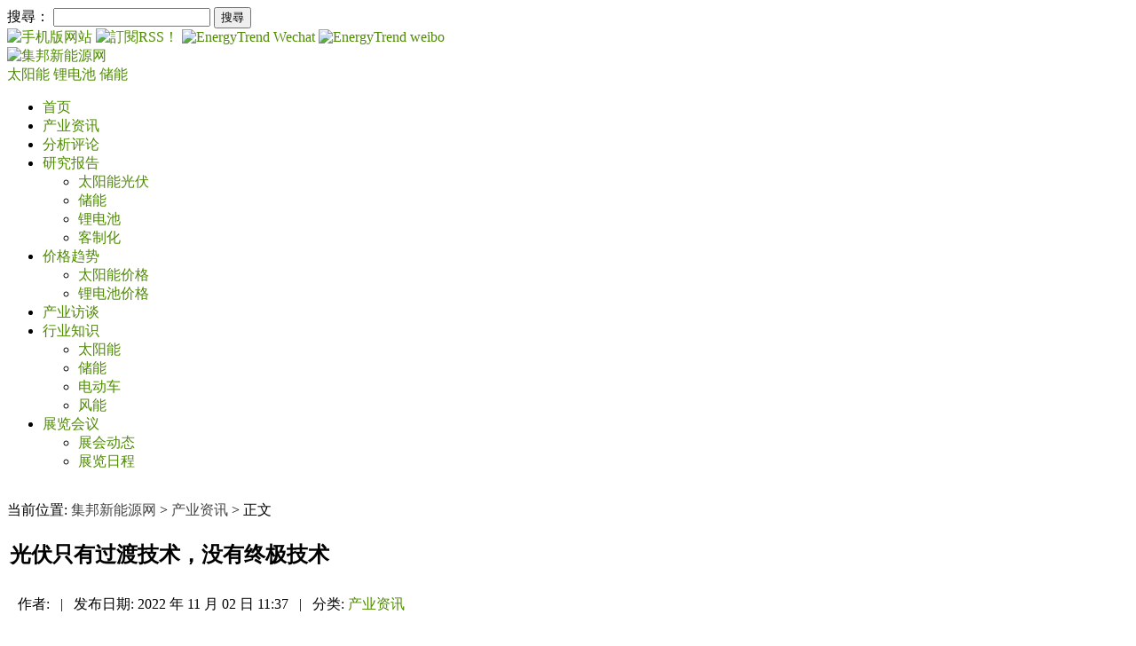

--- FILE ---
content_type: text/html; charset=UTF-8
request_url: https://www.energytrend.cn/news/20221102-114020.html
body_size: 14636
content:
<!DOCTYPE html>
<head>
	            <meta http-equiv="Content-Type" content="text/html; charset=utf-8">
        <title>光伏只有过渡技术，没有终极技术_集邦新能源网</title>
        <meta name="keywords" content="HJT电池,光伏技术">
        <meta name="description" content="近期，光伏行业总能听到一些关于“过渡技术”或“终极技术”的评论，厚此薄彼，有些认识并不准确。实际上，光伏技术只有“相对”的优劣，没有“绝对”的优劣;只有过渡技术，没有终极技术;只有当下的最优技术，没有长久的最优技术。这些或许就是光伏“内卷”的本源。有必要探讨一番。01光伏技术只有“相对”优劣，没有“..." />
        <link rel="shortcut icon" href="/favicon.ico" />
        <link rel="alternate" type="application/rss+xml" title="集邦新能源网-RSS" href="/rss.xml">
        <link rel="stylesheet" href="/wp-content/themes/twentytwelve/style.css" type="text/css">
    	<meta name="applicable-device" content="pc">

        
        	
		
    
    

                        <link rel="alternate" media="only screen and (max-width: 640px)" href="https://m.energytrend.cn/news/20221102-114020.html"/>
            <meta name="mobile-agent" content="format=html5;url=https://m.energytrend.cn/news/20221102-114020.html" />
            
    	
	<script async src="https://pagead2.googlesyndication.com/pagead/js/adsbygoogle.js?client=ca-pub-1991057826427406" crossorigin="anonymous"></script>

    <!-- 載入Jquery -->
    <script src="https://www.energytrend.cn/wp-content/themes/twentytwelve/js/jquery-3.2.1.min.js"></script>
    <script type="text/javascript">
        getUserHeader();
        /*
         * 取得使用者header
         * @return [type] [description]
         */
        function getUserHeader()
        {
            $.ajax({
                url: "/user/header",
                success: function(data){
                    $('#user_header').html(data);
                },
                error: function(xhr,status,error){
                    console.log(error);
                }
            });
        }
    </script>
	
	<!--GAM-->
         <script async src="https://securepubads.g.doubleclick.net/tag/js/gpt.js" crossorigin="anonymous"></script>
    <script>
        window.googletag = window.googletag || {cmd: []};
        googletag.cmd.push(function() {
            googletag.defineSlot('/23101350658/ET_CN_PC_All_H1_728x90', [728, 90], 'div-gpt-ad-1723192592557-0').setCollapseEmptyDiv(true).addService(googletag.pubads());
            googletag.defineSlot('/23101350658/ET_CN_PC_All_H2_300x250', [300, 250], 'div-gpt-ad-1723192629151-0').setCollapseEmptyDiv(true).addService(googletag.pubads());
            googletag.defineSlot('/23101350658/ET_CN_PC_IDX_H3_300x50', [300, 50], 'div-gpt-ad-1723192652047-0').setCollapseEmptyDiv(true).addService(googletag.pubads());
            googletag.defineSlot('/23101350658/ET_CN_PC_IDX_H4_300x50', [300, 50], 'div-gpt-ad-1723192673825-0').setCollapseEmptyDiv(true).addService(googletag.pubads());
            googletag.defineSlot('/23101350658/ET_CN_PC_H5_300x168', [300, 168], 'div-gpt-ad-1723192695116-0').setCollapseEmptyDiv(true).addService(googletag.pubads());
            googletag.defineSlot('/23101350658/ET_CN_PC_L01_150x75', [150, 75], 'div-gpt-ad-1723192717863-0').setCollapseEmptyDiv(true).addService(googletag.pubads());
            googletag.defineSlot('/23101350658/ET_CN_PC_L02_150x75', [150, 75], 'div-gpt-ad-1723192750367-0').setCollapseEmptyDiv(true).addService(googletag.pubads());
            googletag.defineSlot('/23101350658/ET_CN_PC_L03_150x75', [150, 75], 'div-gpt-ad-1723192771307-0').setCollapseEmptyDiv(true).addService(googletag.pubads());
            googletag.defineSlot('/23101350658/ET_CN_PC_L04_150x75', [150, 75], 'div-gpt-ad-1723192792288-0').setCollapseEmptyDiv(true).addService(googletag.pubads());
            googletag.defineSlot('/23101350658/ET_CN_PC_L05_150x75', [150, 75], 'div-gpt-ad-1723192812420-0').setCollapseEmptyDiv(true).addService(googletag.pubads());
            googletag.defineSlot('/23101350658/ET_CN_PC_L06_150x75', [150, 75], 'div-gpt-ad-1723192833573-0').setCollapseEmptyDiv(true).addService(googletag.pubads());
            googletag.defineSlot('/23101350658/ET_CN_PC_L07_150x75', [150, 75], 'div-gpt-ad-1723192856708-0').setCollapseEmptyDiv(true).addService(googletag.pubads());
            googletag.defineSlot('/23101350658/ET_CN_PC_L08_150x75', [150, 75], 'div-gpt-ad-1723192878329-0').setCollapseEmptyDiv(true).addService(googletag.pubads());
            googletag.defineSlot('/23101350658/ET_CN_PC_L09_150x75', [150, 75], 'div-gpt-ad-1723192899178-0').setCollapseEmptyDiv(true).addService(googletag.pubads());
            googletag.defineSlot('/23101350658/ET_CN_PC_L10_150x75', [150, 75], 'div-gpt-ad-1723192920211-0').setCollapseEmptyDiv(true).addService(googletag.pubads());
            googletag.defineSlot('/23101350658/ET_CN_PC_L11_150x75', [150, 75], 'div-gpt-ad-1723192943530-0').setCollapseEmptyDiv(true).addService(googletag.pubads());
            googletag.defineSlot('/23101350658/ET_CN_PC_L12_150x75', [150, 75], 'div-gpt-ad-1723192963416-0').setCollapseEmptyDiv(true).addService(googletag.pubads());
            googletag.defineSlot('/23101350658/ET_CN_PC_Contact_Bottom01_728x90', [728, 90], 'div-gpt-ad-1759197818208-0').setCollapseEmptyDiv(true).addService(googletag.pubads());
            googletag.pubads().enableSingleRequest();
            googletag.enableServices();
        });
    </script>
</head>

<body>

<div id="page" class="hfeed site">
    <header id="masthead" class="site-header" role="banner">
        <!--   最頂層    -->
        <div class="tipbar">
            <div class="tip">
                <form role="search" method="get" id="searchform" action="/">
                    <div class="search"><label class="screen-reader-text" for="s">搜尋：</label>
                        <input type="text" value="" name="s" id="s" />
                        <input type="submit" id="searchsubmit" value="搜尋" />
                    </div>
                </form>
                <a href="//m.energytrend.cn" target="_blank" rel="nofollow">
                    <img class="social" src="/wp-content/themes/twentytwelve/images/phone.gif" width="24" height="24" title="手机版网站" alt="手机版网站">
                </a>
                <!-- 增加RSS by Nick 20161216 -->
                <a href="/rss.xml" target="_blank" rel="nofollow">
                    <img class="social" src="/wp-content/themes/twentytwelve/images/btn_color_rss_24x24.gif" title="訂閱RSS！" alt="訂閱RSS！"/>
                </a>
                <a href="/wechat" target="_blank" rel="nofollow">
                    <img class="social" src="/wp-content/themes/twentytwelve/images/icon_wechat.gif" width="24" height="24" title="EnergyTrend Wechat" alt="EnergyTrend Wechat">
                </a>
                <a href="//weibo.com/energytrend" target="_blank" rel="nofollow">
                    <img class="social" src="/wp-content/themes/twentytwelve/images/icon_weibo.png" width="24" height="24" title="weibo" alt="EnergyTrend weibo">
                </a>
                <div id="user_header"></div>
            </div>
        </div>

        <!--- Logo   -->
        <hgroup>
            <div class="logobar">
                <a class="float-left" href="/" title="集邦新能源网" rel="home">
                    <img src="/wp-content/themes/twentytwelve/images/logo.svg" alt="集邦新能源网" title="集邦新能源网" width="282" height="65" >
                </a>
                <div class="icon-bg"><!--ET-104 將電動車(ev)隱藏更換為儲能(storage)並把儲能與鋰電池的文章分開搜尋 @Maxwu-->
                        <a href="/solars/" title="太阳能光伏产业" rel="home" class="menu-pv">
                            太阳能
                        </a>
                        <a href="/battery/" title="锂电池产业" rel="home" class="menu-battery">
                            锂电池
                        </a>
                        <a href="/storage/" title="储能产业" rel="home" class="menu-ev">
                            储能
                        </a>
                    </div>
                    <div id="ADTOP">
                                                </div>
                </div>
                <div id="ADTOP">
                                    </div>
            </div>
        </hgroup>

        <nav id="site-navigation" class="main-navigation" role="navigation">
            <div class="logobar">
                <div class="menu-menu-1-container"><ul id="menu-menu-1" class="nav-menu"><li id="menu-item-16157" class="menu-item menu-item-type-custom menu-item-object-custom menu-item-16157"><a href="/">首页</a></li>
<li id="menu-item-16152" class="menu-item menu-item-type-taxonomy menu-item-object-category current-post-ancestor current-menu-parent current-post-parent menu-item-16152"><a target="_blank" rel="noopener" href="https://www.energytrend.cn/news/">产业资讯</a></li>
<li id="menu-item-16154" class="menu-item menu-item-type-taxonomy menu-item-object-category menu-item-16154"><a target="_blank" rel="noopener" href="https://www.energytrend.cn/research/">分析评论</a></li>
<li id="menu-item-95442" class="menu-item menu-item-type-taxonomy menu-item-object-category menu-item-has-children menu-item-95442"><a target="_blank" rel="noopener" href="https://www.energytrend.cn/miservice/">研究报告</a>
<ul class="sub-menu">
	<li id="menu-item-101474" class="menu-item menu-item-type-custom menu-item-object-custom menu-item-101474"><a target="_blank" rel="noopener" href="/miservice/solars.html">太阳能光伏</a></li>
	<li id="menu-item-101475" class="menu-item menu-item-type-custom menu-item-object-custom menu-item-101475"><a target="_blank" rel="noopener" href="/miservice/energy-storage.html">储能</a></li>
	<li id="menu-item-107609" class="menu-item menu-item-type-custom menu-item-object-custom menu-item-107609"><a href="/miservice/battery-ev.html">锂电池</a></li>
	<li id="menu-item-101476" class="menu-item menu-item-type-custom menu-item-object-custom menu-item-101476"><a target="_blank" rel="noopener" href="/miservice/customize.html">客制化</a></li>
</ul>
</li>
<li id="menu-item-16153" class="menu-item menu-item-type-taxonomy menu-item-object-category menu-item-has-children menu-item-16153"><a target="_blank" rel="noopener" href="https://www.energytrend.cn/pricequotes/">价格趋势</a>
<ul class="sub-menu">
	<li id="menu-item-16159" class="menu-item menu-item-type-custom menu-item-object-custom menu-item-16159"><a target="_blank" rel="noopener" href="/solar-price.html">太阳能价格</a></li>
	<li id="menu-item-16160" class="menu-item menu-item-type-custom menu-item-object-custom menu-item-16160"><a target="_blank" rel="noopener" href="/battery-price.html">锂电池价格</a></li>
</ul>
</li>
<li id="menu-item-16151" class="menu-item menu-item-type-taxonomy menu-item-object-category menu-item-16151"><a target="_blank" rel="noopener" href="https://www.energytrend.cn/interview/">产业访谈</a></li>
<li id="menu-item-16161" class="menu-item menu-item-type-custom menu-item-object-custom menu-item-has-children menu-item-16161"><a target="_blank" rel="noopener" href="/knowledge/">行业知识</a>
<ul class="sub-menu">
	<li id="menu-item-16162" class="menu-item menu-item-type-custom menu-item-object-custom menu-item-16162"><a target="_blank" rel="noopener" href="/knowledge/solar.html">太阳能</a></li>
	<li id="menu-item-16163" class="menu-item menu-item-type-custom menu-item-object-custom menu-item-16163"><a target="_blank" rel="noopener" href="/knowledge/battery.html">储能</a></li>
	<li id="menu-item-16164" class="menu-item menu-item-type-custom menu-item-object-custom menu-item-16164"><a target="_blank" rel="noopener" href="/knowledge/ev.html">电动车</a></li>
	<li id="menu-item-16165" class="menu-item menu-item-type-custom menu-item-object-custom menu-item-16165"><a target="_blank" rel="noopener" href="/knowledge/windenergy.html">风能</a></li>
</ul>
</li>
<li id="menu-item-16156" class="menu-item menu-item-type-taxonomy menu-item-object-category menu-item-has-children menu-item-16156"><a target="_blank" rel="noopener" href="https://www.energytrend.cn/event/">展览会议</a>
<ul class="sub-menu">
	<li id="menu-item-16155" class="menu-item menu-item-type-taxonomy menu-item-object-category menu-item-16155"><a target="_blank" rel="noopener" href="https://www.energytrend.cn/show-report/">展会动态</a></li>
	<li id="menu-item-16166" class="menu-item menu-item-type-custom menu-item-object-custom menu-item-16166"><a target="_blank" rel="noopener" href="/event/list.html">展览日程</a></li>
</ul>
</li>
</ul></div>            </div>
        </nav>
    </header>
    <!-- #masthead -->
</div>


<div id="main" class="wrapper">

<!-- add by Shian 2017-06-08 -->
<style>
    a:link, a:visited, a:active {
        color: #4e8b00;
        text-decoration: none;
    }
    a.lang{
        background-color: #666;
        color: #FFF;
        margin-top: 3px;
        padding: 1px;
        font-size: 15px;
        margin-right: 6px;
        display: inline-block;
    }
    a.login-bar{
        padding: 3px 4px;
        margin: 3px;
        color: #ffffff;
        background-color: #7daf08;
    }
    a.login-name{
        margin: 6px;
    }
</style>

<div id="single" class="logobar">
	<div id="primary" class="site-content">
		<div id="content" role="main">
			<!-- /23101350658/ET_CN_PC_All_H1_728x90 -->
            <div id='div-gpt-ad-1723192592557-0' style='min-width: 728px; min-height: 90px;'>
                <script>
                    googletag.cmd.push(function() { googletag.display('div-gpt-ad-1723192592557-0'); });
                </script>
            </div>
            <br/>

							当前位置: <a style="color:#444444;" href="/">集邦新能源网</a> > <a style="color:#444444;" href="/news/">产业资讯</a> > 正文
						<div class="newstop"></div>
			
				


<article id="post-114020" class="post-114020 post type-post status-publish format-standard has-post-thumbnail hentry category-news tag-11176 tag-4926">

    <div class="content">
        
        <!-- 文章 header -->
        <header class="entry-header">
            <table>
                <tr> <!-- 文章標題 -->
                    <td class="maintitle">
                        <h1 class="entry-title">
			<!--
                            <a href="https://www.energytrend.cn/news/20221102-114020.html" title="光伏只有过渡技术，没有终极技术" rel="bookmark">
                                光伏只有过渡技术，没有终极技术                            </a>
			-->
                        	光伏只有过渡技术，没有终极技术                        </h1>
                    </td>
                </tr>
                <tr> <!-- 文章相關資訊 -->
                    <td style="padding:7px 0;position:relative;">
                        <span class="head" style="margin-left:10px;">作者:</span>
                        <span class="body"></span>
                        <span style="padding:0 8px;">|</span>
                        <span class="head">发布日期:</span>
                        <span class="body newsdate">2022 年 11 月 02 日 11:37 </span>
                        <span style="padding:0 8px;">|</span>
                        <span class="head">分类:</span>
                        <span class="body">
                                                                                                                                    <a title="更多产业资讯分類文章" 
                                        href="https://www.energytrend.cn/news/">
                                        产业资讯                                    </a>
                                                                                                                        </span>
                                                <span class="body" id="edlink" style="display:none">
                            <a class="edit" href="/wp-admin/post.php?action=edit&post=114020">Edit</a>
                        </span>
                                            </td>
                </tr>
            </table>
        </header>

        <!-- 分隔線 -->
        <div>
            <img src="/wp-content/themes/twentytwelve/images/title_bar.gif" width="650px" height="4" style="width:100%;">
        </div>

                    <!-- 文章內容 -->
            <div class="entry-content">
                
                <div class="indent">
                    
                    <p>近期，光伏行业总能听到一些关于“过渡技术”或“终极技术”的评论，厚此薄彼，有些认识并不准确。实际上，光伏技术只有“相对”的优劣，没有“绝对”的优劣;只有过渡技术，没有终极技术;只有当下的最优技术，没有长久的最优技术。这些或许就是光伏“内卷”的本源。有必要探讨一番。</p> <p><strong>01 光伏技术只有“相对”优劣，没有“绝对”优劣</strong></p> <p>具有半导体属性的光伏，创新是一个复杂的系统，产业链上下游互相促进，产业环节内部竞争激烈。</p> <p>一方面，光伏硅片与电池片的创新互相拉动，电池片与组件的创新也互相促进，晶硅环节与非硅环节的创新也互相影响。</p> <p>另一方面，无论硅料，还是硅片，也无论电池片，还是组件，甚至支架、背板等等，都在不断进化与迭代，甚至N型电池片技术内部都有不同技术路线之争，不同工艺路线之争，不同设备路线之争。</p> <p>在这个复杂的创新体系中，技术创新很难呈现简单的线性特征，那些后来大红大紫的技术，都不是新鲜玩意儿，无论单晶硅片，还是N型电池，都是若干年前的旧技术在新时代因为其他方面的技术创新而焕发生机。</p> <p>光伏真正有意义的创新，往往是解决了某个方面的大麻烦，同时又可能带来新的小缺憾，但因为优点大于缺点，就相对胜出了，实现了技术进步。下一轮技术迭代，可能解决了这个新的小缺憾，同时又可能带来新的小小缺憾，周而复始，螺旋往复，不断进步。</p> <p>这就是光伏行业“螺旋式”技术进步的底层逻辑，以近年颇为热闹的N型迭代P型电池为例。</p> <p>N型电池相对P型电池具有更明显的效率优势，解决了P型电池的效率瓶颈问题，但N型电池也会带来新的麻烦，比如设备投资及银浆消耗等成本及工艺问题，N型电池也并非一个完美的技术创新。</p> <p>在N型电池两大技术路线当中，TOPCon相对HJT率先解决了量产成本问题，所以进度快一些。而HJT尽管在效率上更进一步，但麻烦更多一些，比如设备成本及银浆消耗问题更加突出，但HJT的这个麻烦也可能随着未来银包铜技术甚至无主栅技术等创新带来进一步解决。</p> <p>所以，光伏技术创新，总是解决一个老问题，诞生一个新问题，再解决这个新问题，再诞生一个新问题，周而复始，螺旋前进。</p> <p>对光伏行业的决策者或者投资者而言，应该习惯于这样的产业演进逻辑，不可妄自菲薄，也不可固步自封。</p> <p><strong>02  光伏只有过渡技术，没有终极技术</strong></p> <p>在现有技术体系下，光伏本质上属于半导体，因此技术创新还遵循类似“摩尔定律”。也因此，在技术不断迭代的过程中，光伏没有终极技术，只有过渡技术，每一个技术创新，在超越前者的同时，也注定会被后来者超越。</p> <p>目前，晶硅电池的效率还在26%左右，从转换效率角度，光伏行业还有很大的提升空间。近年颇受关注的钙钛矿技术在效率上可以达到30%以上，但仍然远远没有达到及格水平。长期还有更多光伏技术值得畅想。</p> <p>技术创新总是不断超越预期，就像20年以前很难想象现在的光伏技术成果，我们也很难预知20年以后的光伏技术进展。</p> <p>无论怎样，光伏转换效率离100%的极限值，还非常遥远。在无限接近这个极限水平的过程中，所有技术都只是过渡技术，理论上也没有什么终极技术。这或许就是光伏内卷的本源吧。</p> <p>既然光伏没有终极技术，只有过渡技术，那么任何“终极技术”之争都没有意义，任何标榜“终极技术”都是笑话，用“过渡技术”去诋毁他人更是扯谈。</p> <p>当前，P型已经注定不是终极，N型TOPCon也自然不是终极，HTJ、钙钛矿等技术也不是，而且后者还要首先证明是否是过渡技术。在如此残酷的迭代过程中，技术创新的最大风险就是，一项技术可能还没有被证明，就已经被淘汰。</p> <p>换言之，光伏只有当下的最优技术，没有长久的最优技术，各领风骚三五年是常态。</p> <p><strong>03  没有持续技术迭代能力，就没有生命力</strong></p> <p>既然光伏技术不断迭代，各领风骚三五年是常态。那么如果没有持续的技术迭代能力，而只逞一时产能优势的企业，则没有长期的生命力。</p> <p>光伏技术成熟之后，产能突破相对容易，就像今年行业内新建大量N型TOPCon产能，其中不乏跨界进入者。本公众号在今年3月文章《光伏行业的螺旋定律与超额利润》中提到，产能领先只是短期优势，只有暂时性超额利润。</p> <p>同质化技术可能在短期具有产能领先优势，但中长期随着更多产能的进入，产能优势就不复存在，最终需要回归到底层技术的领先上。更加严肃的事实是，旧技术产能在新技术迭代过程中，还可能迅速被淘汰，沦为无效产能。</p> <p>因此我们看到，头部企业在技术储备上，横向不是点状的，而是面状的，纵向也不是一代储备，而是多代储备。相对而言，单一技术的创新公司，则要面临更大的技术风险。这个行业特点，对光伏企业的战略布局以及竞争力评估尤为重要，看起来比较残酷，但必须面对。</p> <p>光伏只有当下的最优技术，没有长久的最优技术，各领风骚三五年是常态。光伏行业因此充满创新活力，新技术不断，新势力不断，创新鼓励后来者，永远不要轻言“终极技术”，更不要轻言行业格局已定。</p> <p>来源：Mr蒋静的资本圈</p>                 </div>

                            </div>
            </div>
</article>
<!-- #post -->
<script>
    jQuery.post('/wp-admin/admin-ajax.php', {
        'action': 'check_editor_cookie'
    }, function(data) {
        if (data['status'] == "1")
            jQuery('#edlink').show();
    }, 'json');
</script>

<script type="text/javascript">
    var defaultImgPath = "/wp-content/themes/twentytwelve/images/space_default.gif";

    //your code to be executed after 1 second
    $("div.indent img").one("load", function() {
        // do stuff
    }).each(function() {
        if(this.src.includes(defaultImgPath)){
            $(this).attr('width', 0);             // 寬度變 0
            $(this).attr('height', 0);            // 高度變 0
        }
    });
</script>
	          <!-- 文章分享、在線投稿、轉寄、列印、關鍵字 -->
	          	<div class="content_rss" style="clear:both;">
	            	<!--<img alt="announcements" src="/announcements_icon.gif" style="vertical-align: middle;">
	            	<a href="/announcements" target="_blank" rel="nofollow">在线投稿</a>&nbsp;&nbsp;&nbsp;&nbsp;-->
					<!-- AddToAny BEGIN -->
					<div id="ckepop" style="float: left; width:100px; ">
                        <a class="a2a_dd" href="//www.addtoany.com/share" target="_blank" rel="nofollow">
                        	<img src="/wp-content/themes/twentytwelve/images/share_icon.jpg" width="88" height="24" border="0" alt="Share">
                        </a>
                    	<script>
                        	var a2a_config = a2a_config || {};
                            a2a_config.locale = "zh-CN";
                            a2a_config.num_services = 6;
                        </script>
                        <script async="" src="//static.addtoany.com/menu/page.js"></script>
                    </div>
					<!-- AddToAny END -->

	            	<!-- 關鍵字(限制在5個關鍵字, 太多會跑版) -->
	            	<div class="taglink">
	            		<a href="https://www.energytrend.cn/taxonomy/term/11176/" rel="tag">HJT电池</a>   <a href="https://www.energytrend.cn/taxonomy/term/4926/" rel="tag">光伏技术</a>	            	</div>
	          	</div>
			
				<!-- 免責聲明_molly_201903 -->
				<div class="content_disclaimer">
                    <span>【免责声明】</span>
                    <ul>
                        <li>1、EnergyTrend-集邦新能源网」包含的内容和信息是根据公开资料分析和演释，该公开资料，属可靠之来源搜集，但这些分析和信息并未经独立核实。本网站有权但无此义务，改善或更正在本网站的任何部分之错误或疏失。</li>
                        <li>2、任何在「EnergyTrend-集邦新能源网」上出现的信息（包括但不限于公司资料、资讯、研究报告、产品价格等），力求但不保证数据的准确性，均只作为参考，您须对您自主决定的行为负责。如有错漏，请以各公司官方网站公布为准。</li>
                        <li>3、「EnergyTrend-集邦新能源网」信息服务基于"现况"及"现有"提供，网站的信息和内容如有更改恕不另行通知。</li>
                        <li>4、「EnergyTrend-集邦新能源网」尊重并保护所有使用用户的个人隐私权，您注册的用户名、电子邮件地址等个人资料，非经您亲自许可或根据相关法律、法规的强制性规定，不会主动地泄露给第三方。</li>
                    </ul>
                </div>
				<div class="content_disclaimer">
                    <span>【版权声明】</span>
                    <ul>
                        <li>「EnergyTrend-集邦新能源网」所刊原创内容之著作权属于「EnergyTrend-集邦新能源网」网站所有，未经本站之同意或授权，任何人不得以任何形式重制、转载、散布、引用、变更、播送或出版该内容之全部或局部，亦不得有其他任何违反本站著作权之行为。</li>
                    </ul>
                </div>	
				<!-- 免責聲明_molly_201903 -->
			
			

				<!-- 前後一頁相關文章 -->
								<div class="content_next">
					<nav class="nav-single set_text">
						<h3 class="assistive-text">Post navigation</h3>
						<!-- 前一篇文章 -->
												<span class="nav-previous">
							<a href="https://www.energytrend.cn/news/20221102-114018.html">
								<div class="row">
								   <div class="col-1 col-lg-1 col-md-1"><span class="meta-nav">←</span></div>
								   <div class="col-11 col-lg-11 col-md-11 p_line-height">总局解读：《实施方案》在建立完善“双碳”计量体系方面有哪些重点部署</div>
									
								</div>
							</a>
						</span>
												<!-- 下一篇文章 -->
												<span class="nav-next">
							<a href="https://www.energytrend.cn/news/20221102-114022.html">
								<div class="row">
									 <div class="col-11 col-lg-11 col-md-11 p_line-height">多晶硅降价了！</div>
									 <div class="col-1 col-lg-1 col-md-1"><span class="meta-nav">→</span></div>
								</div>	
								
								
							</a>
						</span>
											</nav>
				</div>
				
<div id="comments" class="comments-area">

	
	
	
</div><!-- #comments .comments-area -->			 <!-- end of the loop. -->
			
			
			<!-- 相关推荐_Donna_20221124 -->
						<div class="article">
				<div id="tit">
					<div class="title"><span>相关推荐</span></div>
	          	</div>
															<div class="content img_line">
							<div class="entry-content_line ">
								<div class="img_frame">
									<a href="https://www.energytrend.cn/news/20251219-146293.html" title="963万！海源复材购置150MW TOPCon光伏组件产线" target="_blank">
										<div class="img"><img width="300" height="175" src="https://img.energytrend.cn/wp-content/uploads/2021/04/拍信素材-22931348-xl-624x416.jpg" class="attachment-medium size-medium wp-post-image" alt="" style=""></div>
									</a>	
								</div>
								<div class="rightifo">
									<a href="https://www.energytrend.cn/news/20251219-146293.html" title="963万！海源复材购置150MW TOPCon光伏组件产线" target="_blank">
										<h3 class="line-topic-h3">963万！海源复材购置150MW TOPCon光伏组件产线</h3>
									</a>	
									<p class="line-topic-p">发布日期: 2025 年 12 月 19 日 18:44&nbsp;  
																					|&nbsp; 关键字: <a href="https://www.energytrend.cn/taxonomy/term/4926/" rel="tag">光伏技术</a>,  <a href="https://www.energytrend.cn/taxonomy/term/11207/" rel="tag">光伏组件</a>																			</p>
								</div>
							</div>
						</div>
											<div class="content img_line">
							<div class="entry-content_line ">
								<div class="img_frame">
									<a href="https://www.energytrend.cn/news/20251103-145739.html" title="协鑫光电GW级2.76m²全尺寸钙钛矿组件首片正式下线" target="_blank">
										<div class="img"><img width="300" height="175" src="https://img.energytrend.cn/wp-content/uploads/2020/12/拍信素材-221111638-xl-624x416.jpeg" class="attachment-medium size-medium wp-post-image" alt="" style=""></div>
									</a>	
								</div>
								<div class="rightifo">
									<a href="https://www.energytrend.cn/news/20251103-145739.html" title="协鑫光电GW级2.76m²全尺寸钙钛矿组件首片正式下线" target="_blank">
										<h3 class="line-topic-h3">协鑫光电GW级2.76m²全尺寸钙钛矿组件首片正式下线</h3>
									</a>	
									<p class="line-topic-p">发布日期: 2025 年 11 月 03 日 15:20&nbsp;  
																					|&nbsp; 关键字: <a href="https://www.energytrend.cn/taxonomy/term/4926/" rel="tag">光伏技术</a>,  <a href="https://www.energytrend.cn/taxonomy/term/11207/" rel="tag">光伏组件</a>																			</p>
								</div>
							</div>
						</div>
											<div class="content img_line">
							<div class="entry-content_line ">
								<div class="img_frame">
									<a href="https://www.energytrend.cn/news/20251031-145693.html" title="晶澳科技访问新南威尔士大学，会见斯蒂芬·罗达副校长与马丁·格林教授" target="_blank">
										<div class="img"><img width="300" height="175" src="https://img.energytrend.cn/wp-content/uploads/2025/10/晶澳科技访问新南威尔士大学1-624x416.jpg" class="attachment-medium size-medium wp-post-image" alt="" style=""></div>
									</a>	
								</div>
								<div class="rightifo">
									<a href="https://www.energytrend.cn/news/20251031-145693.html" title="晶澳科技访问新南威尔士大学，会见斯蒂芬·罗达副校长与马丁·格林教授" target="_blank">
										<h3 class="line-topic-h3">晶澳科技访问新南威尔士大学，会见斯蒂芬·罗达副校长与马丁·格林教授</h3>
									</a>	
									<p class="line-topic-p">发布日期: 2025 年 10 月 31 日 17:07&nbsp;  
																					|&nbsp; 关键字: <a href="https://www.energytrend.cn/taxonomy/term/4926/" rel="tag">光伏技术</a>,  <a href="https://www.energytrend.cn/taxonomy/term/452/" rel="tag">晶澳科技</a>																			</p>
								</div>
							</div>
						</div>
											<div class="content img_line">
							<div class="entry-content_line ">
								<div class="img_frame">
									<a href="https://www.energytrend.cn/news/20251024-145586.html" title="中国雅江集团成立新能源公司，注册资本10亿" target="_blank">
										<div class="img"><img width="300" height="175" src="https://img.energytrend.cn/wp-content/uploads/2022/02/拍信素材-10813993-624x414.jpg" class="attachment-medium size-medium wp-post-image" alt="" style=""></div>
									</a>	
								</div>
								<div class="rightifo">
									<a href="https://www.energytrend.cn/news/20251024-145586.html" title="中国雅江集团成立新能源公司，注册资本10亿" target="_blank">
										<h3 class="line-topic-h3">中国雅江集团成立新能源公司，注册资本10亿</h3>
									</a>	
									<p class="line-topic-p">发布日期: 2025 年 10 月 24 日 17:03&nbsp;  
																					|&nbsp; 关键字: <a href="https://www.energytrend.cn/taxonomy/term/6068/" rel="tag">储能技术</a>,  <a href="https://www.energytrend.cn/taxonomy/term/4926/" rel="tag">光伏技术</a>																			</p>
								</div>
							</div>
						</div>
											<div class="content img_line">
							<div class="entry-content_line ">
								<div class="img_frame">
									<a href="https://www.energytrend.cn/news/20251023-145569.html" title="阿特斯、中来股份推进BC技术改造" target="_blank">
										<div class="img"><img width="300" height="175" src="https://img.energytrend.cn/wp-content/uploads/2021/05/拍信素材-3911573-xl-624x468.jpeg" class="attachment-medium size-medium wp-post-image" alt="" style=""></div>
									</a>	
								</div>
								<div class="rightifo">
									<a href="https://www.energytrend.cn/news/20251023-145569.html" title="阿特斯、中来股份推进BC技术改造" target="_blank">
										<h3 class="line-topic-h3">阿特斯、中来股份推进BC技术改造</h3>
									</a>	
									<p class="line-topic-p">发布日期: 2025 年 10 月 23 日 15:16&nbsp;  
																					|&nbsp; 关键字: <a href="https://www.energytrend.cn/taxonomy/term/4926/" rel="tag">光伏技术</a>,  <a href="https://www.energytrend.cn/taxonomy/term/11066/" rel="tag">阿特斯</a>																			</p>
								</div>
							</div>
						</div>
												</div>
			
			<!-- 相关推荐_Donna_20221124 -END-->
		</div><!-- #content -->
	</div><!-- #primary -->
<style>
	.widget_views li{
	    margin: 0;
	    list-style: none;
	    position: relative;
	    padding: 8px 5px;
	    border-bottom: dotted 1px #ccc;
	}
	.widget_views .pop-cl{
		clear: both;
	    display: block;
	}
	.widget_views ul li img {
	    margin: 0;
	    float: left;
	    height: auto;
	    max-width: 65px;
	    margin-right: 10px;
	}
	.widget_views li:hover{
		background-color: #F5F5F5;
	}
	.widget-area .widget {
	    margin-top: 0;
	    padding: 0;
	}

	div.textwidget div.content {
		background: url(/wp-content/themes/twentytwelve/images/sideright_bg.gif) repeat-x top;
	    margin-bottom: 15px;
	    margin-top: 10px;
	}
	div.textwidget div.content div.title {
	    line-height: 32px;
	    height: 32px;
	    color: #000;
	    font-size: 14px;
	    font-weight: bold;
	    margin-left: 8px;
	    margin-bottom: 8px;
	}
	div.textwidget div.content div.morelink {
	    float: right;
	    font-size: 12px;
	    font-weight: 100;
	    margin: 0px 3px 0 0;
	}
	div.textwidget div.content div.img {
	    margin: 0px 10px 0px 0;
	    float: left;
	}
	div.textwidget div.content span {
    	font-size: 14px;
    	font-weight: bold;
	}
	div.textwidget div.content p {
    	font-size: 12px;
	}
</style>

	<div id="secondary" class="widget-area" role="complementary">
		<aside id="text-9" class="widget widget_text">			<div class="textwidget"><!--H2廣告版位-->
<!-- /23101350658/ET_CN_PC_All_H2_300x250 -->
<div id='div-gpt-ad-1723192629151-0' style='min-width: 300px; min-height: 250px;'>
  <script>
    googletag.cmd.push(function() { googletag.display('div-gpt-ad-1723192629151-0'); });
  </script>
</div></div>
		</aside><aside id="text-2" class="widget widget_text">			<div class="textwidget"><!--太陽能價格按鈕-->
<div class="banner"><a href="/solar-price.html" target="_blank" rel="noopener"><img src="/wp-content/themes/twentytwelve/images/price_solar.jpg" alt="太陽能價格" title="太陽能價格"></a></div></div>
		</aside><aside id="text-3" class="widget widget_text">			<div class="textwidget"><!--鋰電池價格按鈕-->
<div class="banner"><a href="/battery-price.html" target="_blank" rel="noopener"><img src="/wp-content/themes/twentytwelve/images/price_battery.jpg" alt="鋰電池價格" title="鋰電池價格"></a></div></div>
		</aside><aside id="text-26" class="widget widget_text">			<div class="textwidget"><!--儲能電子報banner-->
<!--<div class="banner"><a href="/newsletter/2370" target="_blank" rel="noopener"><img src="/wp-content/themes/twentytwelve/images/ET_Market-Report_BESS_CN_20200311.jpg"></a></div>-->
</div>
		</aside><aside id="text-4" class="widget widget_text">			<div class="textwidget"><!--鋰電池應用報告按鈕-->
<!--<div class="banner"><a href="/newsletter/2238" target="_blank" rel="noopener"><img src="/wp-content/themes/twentytwelve/images/ET_Market-Report_EV_CN_20200311.jpg"></a></div>--></div>
		</aside><aside id="text-5" class="widget widget_text">			<div class="textwidget">
<div class="content">
    <div class="title">价格趋势
        <div class="morelink">‧<a href="/pricequotes/">更多</a></div>
    </div>
    <div class="img">
        <a href="https://www.energytrend.cn/pricequotes/20251231-146340.html" title="全线“喊涨”成交冷淡，光伏产业链静待节后实质性反弹（12月31日光伏价格）" target="_blank" rel="noopener">
            <img width="69" height="69" src="https://img.energytrend.cn/wp-content/uploads/2020/11/演示文稿1-150x150.png" class="attachment-110x69 size-110x69 wp-post-image" alt="" decoding="async" loading="lazy" />        </a>
    </div>
    <h3>
        <a href="https://www.energytrend.cn/pricequotes/20251231-146340.html" title="全线“喊涨”成交冷淡，光伏产业链静待节后实质性反弹（12月31日光伏价格）" target="_blank" rel="noopener"> 全线“喊涨”成交冷淡，光伏产业链静待节后实质性反弹（12月31日光伏价格）</a>
    </h3>
    <p>公告：2026年1月起，集邦咨询计划新增TOPCon高效组件640W+版型价格公示。多晶硅供给端：市场基本面压力依然显著。当前硅料库存已突破47万吨高位，且仍处于持续累库...<a class="detail" href="https://www.energytrend.cn/pricequotes/20251231-146340.html" target="_blank" rel="noopener">[详内文]</a></p>
</div></div>
		</aside><aside id="text-6" class="widget widget_text">			<div class="textwidget">
<div class="content">
    <div class="title">分析评论
        <div class="morelink">‧<a href="/research/">更多</a></div>
    </div>
    <div class="img">
        <a href="https://www.energytrend.cn/research/20251028-145626.html" title="贸易保护下的破局：中国光伏企业的技术突围与全球布局" target="_blank" rel="noopener">
            <img width="69" height="69" src="https://img.energytrend.cn/wp-content/uploads/2022/02/拍信素材-10813993-150x150.jpg" class="attachment-110x69 size-110x69 wp-post-image" alt="太阳能光伏" decoding="async" loading="lazy" />        </a>
    </div>
    <h3>
        <a href="https://www.energytrend.cn/research/20251028-145626.html" title="贸易保护下的破局：中国光伏企业的技术突围与全球布局" target="_blank" rel="noopener"> 贸易保护下的破局：中国光伏企业的技术突围与全球布局 </a>
    </h3>
    <p>在全球清洁能源转型浪潮中，当印度光伏市场以“全球第三”的新增装机量释放巨大潜力时，中国光伏产业正以“超80%全球产能占比”的绝对优势，支撑着全球清洁能源发展。过去多年，印...<a class="detail" href="https://www.energytrend.cn/research/20251028-145626.html" target="_blank" rel="noopener">[详内文]</a></p>
</div></div>
		</aside><aside id="text-8" class="widget widget_text">			<div class="textwidget"><!-- <a href="/announcements" target="_blank" rel="noopener"><img src="/wp-content/themes/twentytwelve/images/btn_announcements.png" width="145" height="37" alt="在线投稿" title="在线投稿"></a> -->
<a href="/wechat" target="_blank" rel="noopener"><img src="/wp-content/themes/twentytwelve/images/btn_wechat.png" width="145" height="37" alt="加入微信" title="加入微信"></a>
<a href="/miservice/" target="_blank" rel="noopener"><img src="/wp-content/themes/twentytwelve/images/report_solar.png" width="145" height="37" alt="光伏报告" title="光伏报告"></a>
<!-- <a href="/miservice/" target="_blank" rel="noopener"><img src="/wp-content/themes/twentytwelve/images/report_battery.png" width="145" height="37" alt="锂电池/电动车报告" title="锂电池/电动车报告"></a>--></div>
		</aside><aside id="text-17" class="widget widget_text">			<div class="textwidget"><div id="hostArticles" class="content"><div class="title">一周信息排行榜</div><div><ul class="weeklist"><li class='li0'><span>1</span><a href='https://www.energytrend.cn/news/20260106-146359.html' title='超60GWh，宁德时代/国轩高科等企业电池项目签约公示...' target='_blank' rel="noopener">超60GWh，宁德时代/国轩高科等企业电池项目签约公示...</a></li><li class='li1'><span>2</span><a href='https://www.energytrend.cn/news/20260106-146368.html' title='超22GWh，固态/半固态电池产能推进潮来袭...' target='_blank' rel="noopener">超22GWh，固态/半固态电池产能推进潮来袭...</a></li><li class='li2'><span>3</span><a href='https://www.energytrend.cn/news/20260106-146357.html' title='1.54亿元，中来股份子公司中标光伏组件项目...' target='_blank' rel="noopener">1.54亿元，中来股份子公司中标光伏组件项目...</a></li><li class='li3'><span>4</span><a href='https://www.energytrend.cn/news/20260106-146362.html' title='非美市场发力，2026阿特斯大储出货量预计为14-17GWh...' target='_blank' rel="noopener">非美市场发力，2026阿特斯大储出货量预计为14-17GWh...</a></li><li class='li4'><span>5</span><a href='https://www.energytrend.cn/news/20260106-146370.html' title='晶科/东方日升纪要：效率提升、空天光伏双线突破...' target='_blank' rel="noopener">晶科/东方日升纪要：效率提升、空天光伏双线突破...</a></li><li class='li5'><span>6</span><a href='https://www.energytrend.cn/news/20260106-146364.html' title='储能系统+电芯双线告捷！比亚迪/海辰储能拿下重磅订单...' target='_blank' rel="noopener">储能系统+电芯双线告捷！比亚迪/海辰储能拿下重磅订单...</a></li><li class='li6'><span>7</span><a href='https://www.energytrend.cn/news/20260106-146366.html' title='瞄准光伏机遇，TCL Solar加入中东太阳能产业协会...' target='_blank' rel="noopener">瞄准光伏机遇，TCL Solar加入中东太阳能产业协会...</a></li><li class='li7'><span>8</span><a href='https://www.energytrend.cn/news/20260106-146372.html' title='IPO进程提速，海尔新能源/麦田能源/亿纬锂能披露上市动态...' target='_blank' rel="noopener">IPO进程提速，海尔新能源/麦田能源/亿纬锂能披露上市动态...</a></li><li class='li8'><span>9</span><a href='https://www.energytrend.cn/news/20260107-146387.html' title='隆基绿能：储能业务加速出海，贱金属化产品提上日程...' target='_blank' rel="noopener">隆基绿能：储能业务加速出海，贱金属化产品提上日程...</a></li><li class='li9'><span>10</span><a href='https://www.energytrend.cn/news/20260106-146375.html' title='签约超80GWh！这6家储能企业加速全球“抢单”...' target='_blank' rel="noopener">签约超80GWh！这6家储能企业加速全球“抢单”...</a></li></ul></div></div></div>
		</aside>	</div><!-- #secondary -->
</div>

<style>
	#site-generator a{
		color: #FFF;
	}
	#footer {
		float:initial;
		margin: 24px auto 0 auto;
		width: 100%;
	    clear: both;
	    font-size: 12px;
	    font-size: 0.857142857rem;
	    line-height: 2;
		background-color: #f5f6f8;
		padding: 0;
		border: none;
	}
</style>

</div><!-- logobar -->
</div><!-- #main .wrapper -->

<footer id="footer" role="contentinfo">
    <!-- 相關連結 -->
    <div style="background-color:#505050; clear:both;">
		<div class="logobar footerLinks" id="site-generator" style="text-align:center;">
    		<p>
			    <span class="footer_link" ><a href="/aboutus" rel="nofollow">关于我们</a></span>
			    <span class="footer_link"><a href="/contact" rel="nofollow">联络我们</a></span>
			    <span class="footer_link"><a href="/advertise" rel="nofollow">广告服务</a></span>
			    <span class="footer_link"><a href="/FAQ" rel="nofollow">常见问题</a></span>
			    <span class="footer_link"><a href="/terms" rel="nofollow"> 使用条款</a></span>
			    <span class="footer_link"><a href="/privacy_policy" rel="nofollow">隐私权政策</a></span>
			    <span class="footer_link"><a href="/gm_agreement" rel="nofollow">会员条款</a></span>
        	</p>
        	<div>
        		<!--<script src="https://s19.cnzz.com/stat.php?id=2689555&web_id=2689555&show=pic1" language="JavaScript"></script>-->
        		&nbsp;© 2026 EnergyTrend, a Business Division of <a href="//www.trendforce.cn/" style="color:#4e8b00" rel="nofollow">TrendForce Corp.</a> All rights reserved
        	</div>
        	<div style="bottom:40px; width:1080px;margin: 0 auto; left:5px; position: left; clear:both;text-align: center; padding-top: 15px;">
			    <a href="//www.trendforce.cn" target="_blank" class="header_link" rel="nofollow">集邦TrendForce：</a>
			    <a href="//www.dramexchange.com/" target="_blank" class="footer_link" rel="nofollow">DRAMeXchange</a>
			    <a href="//www.dramx.com/" target="_blank" class="footer_link" rel="nofollow">DRAMX China</a>
			    <a href="//www.witsview.com" target="_blank" class="footer_link" rel="nofollow">WitsView</a>
			    <a href="//www.ledinside.cn/" target="_blank" class="footer_link" rel="nofollow">LEDinside</a>
			    <a href="/" target="_blank" class="footer_link">EnergyTrend</a>
			    <a href="//www.topology.com.cn/" target="_blank" class="footer_link" rel="nofollow">拓墣</a>
			</div>
			<div style="width:300px;margin:0 auto; padding:20px 0;">
		 		<a target="_blank" href="https://www.beian.gov.cn/portal/registerSystemInfo?recordcode=44030402006441" style="display:inline-block;text-decoration:none;height:20px;line-height:20px;" rel="nofollow">
					<img src="/wp-content/themes/twentytwelve/images/unnamed.png" style="float:left;"/>
					<p style="float:left;height:20px;line-height:20px;margin: 0px 0px 0px 5px; color:#939393;">粤公网安备 44030402006441号</p>
				</a>
		 	</div>
			<div style="clear: both; text-align: center; margin-top: 5px;">
			  	<a href="http://beian.miit.gov.cn" target="_blank" rel="nofollow">粤ICP备12036366号</a>
			</div>
   		</div>
    </div> <!-- END site-generator -->
</footer><!-- #footer -->

</div><!-- #page -->

<!-- 必加, 否則 admin bar 不會顯示 -->

<div id="fb-root"></div>
<!-- Global site tag (gtag.js) - Google Analytics -->
<script async src="https://www.googletagmanager.com/gtag/js?id=G-KNTMVXJ35S"></script>
<script>
 	window.dataLayer = window.dataLayer || [];
  	function gtag(){dataLayer.push(arguments);}
  	gtag('js', new Date());

  	gtag('config', 'G-KNTMVXJ35S');
</script>

<script type="text/javascript">
	// 加入我的最愛
	$("#bookmarkme").click(function() {
		var sAgent = navigator.userAgent.toLowerCase();

	    if(getIEVersion() != -1) { // IE
	      	window.external.AddFavorite(location.href,document.title);
	   	}else if(sAgent.indexOf("firefox") != -1) { // firefox
	      	alert('您的瀏覽器不支援此功能，請按' + (navigator.userAgent.toLowerCase().indexOf('mac') != - 1 ? 'Command/Cmd' : 'CTRL') + ' + D 將此頁加到我的最愛.');
	    }else{
	    	alert('您的瀏覽器不支援此功能，請按' + (navigator.userAgent.toLowerCase().indexOf('mac') != - 1 ? 'Command/Cmd' : 'CTRL') + ' + D 將此頁加到我的最愛.');
	    }
  	});

	// 判斷 IE 版本
	function getIEVersion()
	{
	  	var rv = -1;
	  	if (navigator.appName == 'Microsoft Internet Explorer'){
	  		var ua = navigator.userAgent;
	  		var re  = new RegExp("MSIE ([0-9]{1,}[\.0-9]{0,})");
	  		if (re.exec(ua) != null)
	  			rv = parseFloat( RegExp.$1 );
	  	}else if (navigator.appName == 'Netscape'){
	  		var ua = navigator.userAgent;
	  		var re  = new RegExp("Trident/.*rv:([0-9]{1,}[\.0-9]{0,})");  //for IE 11
	  		if (re.exec(ua) != null)
	  			rv = parseFloat( RegExp.$1 );
	  	}

	  	return rv;
	}
</script>

<!-- 載入廣告 -->
<script type="text/javascript" src="//dup.baidustatic.com/js/ds.js"></script><!--Baidu聯播-->
<script src="https://www.energytrend.cn/wp-content/themes/twentytwelve/ad/comad.js?ver=20220912"></script>
<script src="https://www.energytrend.cn/wp-content/themes/twentytwelve/js/js-sdk.js"></script>


<!-- 微信分享 -->
<script type="text/javascript">
$(document).ready(function() {
	wechatConfig();
});
function wechatConfig() {
	$.ajax({
		url: '/api/wechat_getToken',
		method: "POST",
		dataType: "json",
		data: {
			url: location.href.split('#')[0],
		},
		success: function(data) {
			wx.config({
				debug: false,
				appId: data.appId,
				timestamp: data.timestamp,
				nonceStr: data.nonceStr,
				signature: data.signature,
				jsApiList: ['onMenuShareTimeline', 'onMenuShareAppMessage']
			});
			wx.ready(function() {
				//分享給微信朋友
				wx.onMenuShareAppMessage({
					title: document.title, // 分享标题
					desc: document.head.querySelector("meta[name=description]").content, // 分享描述
					link: location.href.split('#')[0], // 分享链接
					imgUrl: 'https://img.energytrend.cn/wp-content/uploads/2021/04/拍信素材-7865468-xl.jpg',
					// 分享图标 document.head.querySelector("link[rel='shortcut icon']").href  // 分享图标
					type: 'link', // 分享类型,music、video或link，不填默认为link
					dataUrl: '', // 如果type是music或video，则要提供数据链接，默认为空
					success: function() {
						alert("分享成功！");
					},
					cancel: function() {
						// 用户取消分享后执行的回调函数
					}
				});
				//分享到微信朋友圈
				wx.onMenuShareTimeline({
					title: document.title, // 分享标题
					desc: document.head.querySelector("meta[name=description]").content, // 分享描述
					link: location.href.split('#')[0].split('?')[0], // 分享链接
					imgUrl: 'https://img.energytrend.cn/wp-content/uploads/2021/04/拍信素材-7865468-xl.jpg',
					// 分享图标 document.head.querySelector("link[rel='shortcut icon']").href
					success: function(res) {},
					cancel: function(res) {},
					fail: function(res) {}
				});
				wx.error(function(res) {
					alert(JSON.stringify(res));
					// config信息验证失败会执行error函数，如签名过期导致验证失败
				});
			});

		},
		error: function(data , xhr, type) {

		}
	});
}
</script>

<!-- 百度統計 -->
<script>
	var _hmt = _hmt || [];
	(function() {
		var hm = document.createElement("script");
		hm.src = "https://hm.baidu.com/hm.js?55d77452ff8f09bc56428f63828c69b9";
		hm.defer = "true";
		var s = document.getElementsByTagName("script")[0]; 
		s.parentNode.insertBefore(hm, s);
	})();
</script>
</body>
</html>

<!--
Performance optimized by W3 Total Cache. Learn more: https://www.boldgrid.com/w3-total-cache/

Page Caching using Disk: Enhanced 

Served from: www.energytrend.cn @ 2026-01-11 09:31:51 by W3 Total Cache
-->

--- FILE ---
content_type: text/html; charset=utf-8
request_url: https://www.google.com/recaptcha/api2/aframe
body_size: 267
content:
<!DOCTYPE HTML><html><head><meta http-equiv="content-type" content="text/html; charset=UTF-8"></head><body><script nonce="SVpgfd9N0xfRZFoAYCVVdg">/** Anti-fraud and anti-abuse applications only. See google.com/recaptcha */ try{var clients={'sodar':'https://pagead2.googlesyndication.com/pagead/sodar?'};window.addEventListener("message",function(a){try{if(a.source===window.parent){var b=JSON.parse(a.data);var c=clients[b['id']];if(c){var d=document.createElement('img');d.src=c+b['params']+'&rc='+(localStorage.getItem("rc::a")?sessionStorage.getItem("rc::b"):"");window.document.body.appendChild(d);sessionStorage.setItem("rc::e",parseInt(sessionStorage.getItem("rc::e")||0)+1);localStorage.setItem("rc::h",'1768101129553');}}}catch(b){}});window.parent.postMessage("_grecaptcha_ready", "*");}catch(b){}</script></body></html>